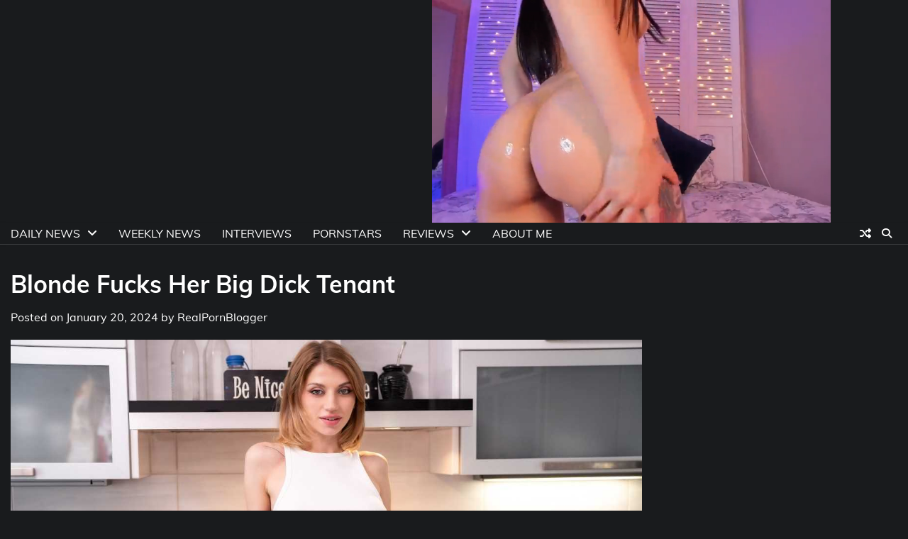

--- FILE ---
content_type: text/html; charset=UTF-8
request_url: https://realpornblogger.com/index.php/2024/01/20/blonde-fucks-her-big-dick-tenant/
body_size: 12962
content:
<!doctype html>
<html lang="en-US" prefix="og: https://ogp.me/ns#">
<head>
	<meta charset="UTF-8">
	<meta name="viewport" content="width=device-width, initial-scale=1">
	<link rel="profile" href="https://gmpg.org/xfn/11">
	
<!-- Search Engine Optimization by Rank Math - https://rankmath.com/ -->
<title>Blonde Fucks Her Big Dick Tenant - RealPornBlogger</title>
<meta name="description" content=". Sexy blonde Molly Devon introduces herself to Marco Bull as his landlady and reminds him that his rent is overdue. When Marco tells her he doesn’t have the"/>
<meta name="robots" content="follow, index, max-snippet:-1, max-video-preview:-1, max-image-preview:large"/>
<link rel="canonical" href="https://realpornblogger.com/index.php/2024/01/20/blonde-fucks-her-big-dick-tenant/" />
<meta property="og:locale" content="en_US" />
<meta property="og:type" content="article" />
<meta property="og:title" content="Blonde Fucks Her Big Dick Tenant - RealPornBlogger" />
<meta property="og:description" content=". Sexy blonde Molly Devon introduces herself to Marco Bull as his landlady and reminds him that his rent is overdue. When Marco tells her he doesn’t have the" />
<meta property="og:url" content="https://realpornblogger.com/index.php/2024/01/20/blonde-fucks-her-big-dick-tenant/" />
<meta property="og:site_name" content="RealPornBlogger" />
<meta property="article:tag" content="Molly Devon" />
<meta property="article:tag" content="SexyHub" />
<meta property="article:section" content="New videos" />
<meta property="og:image" content="https://realpornblogger.com/wp-content/uploads/2024/01/2024-01-20-19-10-49-0.jpg" />
<meta property="og:image:secure_url" content="https://realpornblogger.com/wp-content/uploads/2024/01/2024-01-20-19-10-49-0.jpg" />
<meta property="og:image:width" content="1280" />
<meta property="og:image:height" content="720" />
<meta property="og:image:alt" content="Blonde Fucks Her Big Dick Tenant" />
<meta property="og:image:type" content="image/jpeg" />
<meta property="article:published_time" content="2024-01-20T18:23:18+00:00" />
<meta name="twitter:card" content="summary_large_image" />
<meta name="twitter:title" content="Blonde Fucks Her Big Dick Tenant - RealPornBlogger" />
<meta name="twitter:description" content=". Sexy blonde Molly Devon introduces herself to Marco Bull as his landlady and reminds him that his rent is overdue. When Marco tells her he doesn’t have the" />
<meta name="twitter:creator" content="@RealPornBlogge1" />
<meta name="twitter:image" content="https://realpornblogger.com/wp-content/uploads/2024/01/2024-01-20-19-10-49-0.jpg" />
<meta name="twitter:label1" content="Written by" />
<meta name="twitter:data1" content="RealPornBlogger" />
<meta name="twitter:label2" content="Time to read" />
<meta name="twitter:data2" content="Less than a minute" />
<script type="application/ld+json" class="rank-math-schema">{"@context":"https://schema.org","@graph":[{"@type":["Organization","Person"],"@id":"https://realpornblogger.com/#person","name":"RealPornBlogger","url":"https://realpornblogger.com","logo":{"@type":"ImageObject","@id":"https://realpornblogger.com/#logo","url":"https://realpornblogger.com/wp-content/uploads/2023/02/cropped-cropped-01011-removebg-preview-2-1.png","contentUrl":"https://realpornblogger.com/wp-content/uploads/2023/02/cropped-cropped-01011-removebg-preview-2-1.png","caption":"RealPornBlogger","inLanguage":"en-US","width":"561","height":"229"},"image":{"@id":"https://realpornblogger.com/#logo"}},{"@type":"WebSite","@id":"https://realpornblogger.com/#website","url":"https://realpornblogger.com","name":"RealPornBlogger","publisher":{"@id":"https://realpornblogger.com/#person"},"inLanguage":"en-US"},{"@type":"ImageObject","@id":"https://realpornblogger.com/wp-content/uploads/2024/01/2024-01-20-19-10-49-0.jpg","url":"https://realpornblogger.com/wp-content/uploads/2024/01/2024-01-20-19-10-49-0.jpg","width":"1280","height":"720","caption":"Blonde Fucks Her Big Dick Tenant","inLanguage":"en-US"},{"@type":"BreadcrumbList","@id":"https://realpornblogger.com/index.php/2024/01/20/blonde-fucks-her-big-dick-tenant/#breadcrumb","itemListElement":[{"@type":"ListItem","position":"1","item":{"@id":"https://realpornblogger.com","name":"Home"}},{"@type":"ListItem","position":"2","item":{"@id":"https://realpornblogger.com/index.php/2024/01/20/blonde-fucks-her-big-dick-tenant/","name":"Blonde Fucks Her Big Dick Tenant"}}]},{"@type":"WebPage","@id":"https://realpornblogger.com/index.php/2024/01/20/blonde-fucks-her-big-dick-tenant/#webpage","url":"https://realpornblogger.com/index.php/2024/01/20/blonde-fucks-her-big-dick-tenant/","name":"Blonde Fucks Her Big Dick Tenant - RealPornBlogger","datePublished":"2024-01-20T18:23:18+00:00","dateModified":"2024-01-20T18:23:18+00:00","isPartOf":{"@id":"https://realpornblogger.com/#website"},"primaryImageOfPage":{"@id":"https://realpornblogger.com/wp-content/uploads/2024/01/2024-01-20-19-10-49-0.jpg"},"inLanguage":"en-US","breadcrumb":{"@id":"https://realpornblogger.com/index.php/2024/01/20/blonde-fucks-her-big-dick-tenant/#breadcrumb"}},{"@type":"Person","@id":"https://realpornblogger.com/author/mitaka/","name":"RealPornBlogger","url":"https://realpornblogger.com/author/mitaka/","image":{"@type":"ImageObject","@id":"https://secure.gravatar.com/avatar/f5af11923658bc6eac76df1fbd4aef1c3dcbd031d011e8202036946e3b17d4d5?s=96&amp;d=mm&amp;r=g","url":"https://secure.gravatar.com/avatar/f5af11923658bc6eac76df1fbd4aef1c3dcbd031d011e8202036946e3b17d4d5?s=96&amp;d=mm&amp;r=g","caption":"RealPornBlogger","inLanguage":"en-US"},"sameAs":["https://realpornblogger.com","https://twitter.com/https://twitter.com/RealPornBlogge1"]},{"@type":"NewsArticle","headline":"Blonde Fucks Her Big Dick Tenant - RealPornBlogger","datePublished":"2024-01-20T18:23:18+00:00","dateModified":"2024-01-20T18:23:18+00:00","author":{"@id":"https://realpornblogger.com/author/mitaka/","name":"RealPornBlogger"},"publisher":{"@id":"https://realpornblogger.com/#person"},"description":"Sexy blonde Molly Devon introduces herself to Marco Bull as his landlady and reminds him that his rent is overdue. When Marco tells her he doesn\u2019t have the money, Molly sneaks into his bedroom and gets undressed, thinking that the hot Euro can pay her another way! Marco dives tongue-first into the petite babe\u2019s tight pussy, and then Molly returns the favour by swallowing up her handsome tenant\u2019s long, thick cock in an enthusiastic blowjob.","name":"Blonde Fucks Her Big Dick Tenant - RealPornBlogger","@id":"https://realpornblogger.com/index.php/2024/01/20/blonde-fucks-her-big-dick-tenant/#richSnippet","isPartOf":{"@id":"https://realpornblogger.com/index.php/2024/01/20/blonde-fucks-her-big-dick-tenant/#webpage"},"image":{"@id":"https://realpornblogger.com/wp-content/uploads/2024/01/2024-01-20-19-10-49-0.jpg"},"inLanguage":"en-US","mainEntityOfPage":{"@id":"https://realpornblogger.com/index.php/2024/01/20/blonde-fucks-her-big-dick-tenant/#webpage"}}]}</script>
<!-- /Rank Math WordPress SEO plugin -->

<link rel="alternate" type="application/rss+xml" title="RealPornBlogger &raquo; Feed" href="https://realpornblogger.com/index.php/feed/" />
<link rel="alternate" type="application/rss+xml" title="RealPornBlogger &raquo; Comments Feed" href="https://realpornblogger.com/index.php/comments/feed/" />
<link rel="alternate" title="oEmbed (JSON)" type="application/json+oembed" href="https://realpornblogger.com/index.php/wp-json/oembed/1.0/embed?url=https%3A%2F%2Frealpornblogger.com%2Findex.php%2F2024%2F01%2F20%2Fblonde-fucks-her-big-dick-tenant%2F" />
<link rel="alternate" title="oEmbed (XML)" type="text/xml+oembed" href="https://realpornblogger.com/index.php/wp-json/oembed/1.0/embed?url=https%3A%2F%2Frealpornblogger.com%2Findex.php%2F2024%2F01%2F20%2Fblonde-fucks-her-big-dick-tenant%2F&#038;format=xml" />
<!-- realpornblogger.com is managing ads with Advanced Ads 2.0.16 – https://wpadvancedads.com/ --><script id="realp-ready">
			window.advanced_ads_ready=function(e,a){a=a||"complete";var d=function(e){return"interactive"===a?"loading"!==e:"complete"===e};d(document.readyState)?e():document.addEventListener("readystatechange",(function(a){d(a.target.readyState)&&e()}),{once:"interactive"===a})},window.advanced_ads_ready_queue=window.advanced_ads_ready_queue||[];		</script>
		<style id='wp-img-auto-sizes-contain-inline-css'>
img:is([sizes=auto i],[sizes^="auto," i]){contain-intrinsic-size:3000px 1500px}
/*# sourceURL=wp-img-auto-sizes-contain-inline-css */
</style>

<style id='wp-emoji-styles-inline-css'>

	img.wp-smiley, img.emoji {
		display: inline !important;
		border: none !important;
		box-shadow: none !important;
		height: 1em !important;
		width: 1em !important;
		margin: 0 0.07em !important;
		vertical-align: -0.1em !important;
		background: none !important;
		padding: 0 !important;
	}
/*# sourceURL=wp-emoji-styles-inline-css */
</style>
<link rel='stylesheet' id='wp-block-library-css' href='https://realpornblogger.com/wp-includes/css/dist/block-library/style.min.css?ver=6.9' media='all' />
<style id='wp-block-button-inline-css'>
.wp-block-button__link{align-content:center;box-sizing:border-box;cursor:pointer;display:inline-block;height:100%;text-align:center;word-break:break-word}.wp-block-button__link.aligncenter{text-align:center}.wp-block-button__link.alignright{text-align:right}:where(.wp-block-button__link){border-radius:9999px;box-shadow:none;padding:calc(.667em + 2px) calc(1.333em + 2px);text-decoration:none}.wp-block-button[style*=text-decoration] .wp-block-button__link{text-decoration:inherit}.wp-block-buttons>.wp-block-button.has-custom-width{max-width:none}.wp-block-buttons>.wp-block-button.has-custom-width .wp-block-button__link{width:100%}.wp-block-buttons>.wp-block-button.has-custom-font-size .wp-block-button__link{font-size:inherit}.wp-block-buttons>.wp-block-button.wp-block-button__width-25{width:calc(25% - var(--wp--style--block-gap, .5em)*.75)}.wp-block-buttons>.wp-block-button.wp-block-button__width-50{width:calc(50% - var(--wp--style--block-gap, .5em)*.5)}.wp-block-buttons>.wp-block-button.wp-block-button__width-75{width:calc(75% - var(--wp--style--block-gap, .5em)*.25)}.wp-block-buttons>.wp-block-button.wp-block-button__width-100{flex-basis:100%;width:100%}.wp-block-buttons.is-vertical>.wp-block-button.wp-block-button__width-25{width:25%}.wp-block-buttons.is-vertical>.wp-block-button.wp-block-button__width-50{width:50%}.wp-block-buttons.is-vertical>.wp-block-button.wp-block-button__width-75{width:75%}.wp-block-button.is-style-squared,.wp-block-button__link.wp-block-button.is-style-squared{border-radius:0}.wp-block-button.no-border-radius,.wp-block-button__link.no-border-radius{border-radius:0!important}:root :where(.wp-block-button .wp-block-button__link.is-style-outline),:root :where(.wp-block-button.is-style-outline>.wp-block-button__link){border:2px solid;padding:.667em 1.333em}:root :where(.wp-block-button .wp-block-button__link.is-style-outline:not(.has-text-color)),:root :where(.wp-block-button.is-style-outline>.wp-block-button__link:not(.has-text-color)){color:currentColor}:root :where(.wp-block-button .wp-block-button__link.is-style-outline:not(.has-background)),:root :where(.wp-block-button.is-style-outline>.wp-block-button__link:not(.has-background)){background-color:initial;background-image:none}
/*# sourceURL=https://realpornblogger.com/wp-includes/blocks/button/style.min.css */
</style>
<style id='wp-block-heading-inline-css'>
h1:where(.wp-block-heading).has-background,h2:where(.wp-block-heading).has-background,h3:where(.wp-block-heading).has-background,h4:where(.wp-block-heading).has-background,h5:where(.wp-block-heading).has-background,h6:where(.wp-block-heading).has-background{padding:1.25em 2.375em}h1.has-text-align-left[style*=writing-mode]:where([style*=vertical-lr]),h1.has-text-align-right[style*=writing-mode]:where([style*=vertical-rl]),h2.has-text-align-left[style*=writing-mode]:where([style*=vertical-lr]),h2.has-text-align-right[style*=writing-mode]:where([style*=vertical-rl]),h3.has-text-align-left[style*=writing-mode]:where([style*=vertical-lr]),h3.has-text-align-right[style*=writing-mode]:where([style*=vertical-rl]),h4.has-text-align-left[style*=writing-mode]:where([style*=vertical-lr]),h4.has-text-align-right[style*=writing-mode]:where([style*=vertical-rl]),h5.has-text-align-left[style*=writing-mode]:where([style*=vertical-lr]),h5.has-text-align-right[style*=writing-mode]:where([style*=vertical-rl]),h6.has-text-align-left[style*=writing-mode]:where([style*=vertical-lr]),h6.has-text-align-right[style*=writing-mode]:where([style*=vertical-rl]){rotate:180deg}
/*# sourceURL=https://realpornblogger.com/wp-includes/blocks/heading/style.min.css */
</style>
<style id='wp-block-buttons-inline-css'>
.wp-block-buttons{box-sizing:border-box}.wp-block-buttons.is-vertical{flex-direction:column}.wp-block-buttons.is-vertical>.wp-block-button:last-child{margin-bottom:0}.wp-block-buttons>.wp-block-button{display:inline-block;margin:0}.wp-block-buttons.is-content-justification-left{justify-content:flex-start}.wp-block-buttons.is-content-justification-left.is-vertical{align-items:flex-start}.wp-block-buttons.is-content-justification-center{justify-content:center}.wp-block-buttons.is-content-justification-center.is-vertical{align-items:center}.wp-block-buttons.is-content-justification-right{justify-content:flex-end}.wp-block-buttons.is-content-justification-right.is-vertical{align-items:flex-end}.wp-block-buttons.is-content-justification-space-between{justify-content:space-between}.wp-block-buttons.aligncenter{text-align:center}.wp-block-buttons:not(.is-content-justification-space-between,.is-content-justification-right,.is-content-justification-left,.is-content-justification-center) .wp-block-button.aligncenter{margin-left:auto;margin-right:auto;width:100%}.wp-block-buttons[style*=text-decoration] .wp-block-button,.wp-block-buttons[style*=text-decoration] .wp-block-button__link{text-decoration:inherit}.wp-block-buttons.has-custom-font-size .wp-block-button__link{font-size:inherit}.wp-block-buttons .wp-block-button__link{width:100%}.wp-block-button.aligncenter{text-align:center}
/*# sourceURL=https://realpornblogger.com/wp-includes/blocks/buttons/style.min.css */
</style>
<style id='wp-block-paragraph-inline-css'>
.is-small-text{font-size:.875em}.is-regular-text{font-size:1em}.is-large-text{font-size:2.25em}.is-larger-text{font-size:3em}.has-drop-cap:not(:focus):first-letter{float:left;font-size:8.4em;font-style:normal;font-weight:100;line-height:.68;margin:.05em .1em 0 0;text-transform:uppercase}body.rtl .has-drop-cap:not(:focus):first-letter{float:none;margin-left:.1em}p.has-drop-cap.has-background{overflow:hidden}:root :where(p.has-background){padding:1.25em 2.375em}:where(p.has-text-color:not(.has-link-color)) a{color:inherit}p.has-text-align-left[style*="writing-mode:vertical-lr"],p.has-text-align-right[style*="writing-mode:vertical-rl"]{rotate:180deg}
/*# sourceURL=https://realpornblogger.com/wp-includes/blocks/paragraph/style.min.css */
</style>
<style id='global-styles-inline-css'>
:root{--wp--preset--aspect-ratio--square: 1;--wp--preset--aspect-ratio--4-3: 4/3;--wp--preset--aspect-ratio--3-4: 3/4;--wp--preset--aspect-ratio--3-2: 3/2;--wp--preset--aspect-ratio--2-3: 2/3;--wp--preset--aspect-ratio--16-9: 16/9;--wp--preset--aspect-ratio--9-16: 9/16;--wp--preset--color--black: #000000;--wp--preset--color--cyan-bluish-gray: #abb8c3;--wp--preset--color--white: #ffffff;--wp--preset--color--pale-pink: #f78da7;--wp--preset--color--vivid-red: #cf2e2e;--wp--preset--color--luminous-vivid-orange: #ff6900;--wp--preset--color--luminous-vivid-amber: #fcb900;--wp--preset--color--light-green-cyan: #7bdcb5;--wp--preset--color--vivid-green-cyan: #00d084;--wp--preset--color--pale-cyan-blue: #8ed1fc;--wp--preset--color--vivid-cyan-blue: #0693e3;--wp--preset--color--vivid-purple: #9b51e0;--wp--preset--gradient--vivid-cyan-blue-to-vivid-purple: linear-gradient(135deg,rgb(6,147,227) 0%,rgb(155,81,224) 100%);--wp--preset--gradient--light-green-cyan-to-vivid-green-cyan: linear-gradient(135deg,rgb(122,220,180) 0%,rgb(0,208,130) 100%);--wp--preset--gradient--luminous-vivid-amber-to-luminous-vivid-orange: linear-gradient(135deg,rgb(252,185,0) 0%,rgb(255,105,0) 100%);--wp--preset--gradient--luminous-vivid-orange-to-vivid-red: linear-gradient(135deg,rgb(255,105,0) 0%,rgb(207,46,46) 100%);--wp--preset--gradient--very-light-gray-to-cyan-bluish-gray: linear-gradient(135deg,rgb(238,238,238) 0%,rgb(169,184,195) 100%);--wp--preset--gradient--cool-to-warm-spectrum: linear-gradient(135deg,rgb(74,234,220) 0%,rgb(151,120,209) 20%,rgb(207,42,186) 40%,rgb(238,44,130) 60%,rgb(251,105,98) 80%,rgb(254,248,76) 100%);--wp--preset--gradient--blush-light-purple: linear-gradient(135deg,rgb(255,206,236) 0%,rgb(152,150,240) 100%);--wp--preset--gradient--blush-bordeaux: linear-gradient(135deg,rgb(254,205,165) 0%,rgb(254,45,45) 50%,rgb(107,0,62) 100%);--wp--preset--gradient--luminous-dusk: linear-gradient(135deg,rgb(255,203,112) 0%,rgb(199,81,192) 50%,rgb(65,88,208) 100%);--wp--preset--gradient--pale-ocean: linear-gradient(135deg,rgb(255,245,203) 0%,rgb(182,227,212) 50%,rgb(51,167,181) 100%);--wp--preset--gradient--electric-grass: linear-gradient(135deg,rgb(202,248,128) 0%,rgb(113,206,126) 100%);--wp--preset--gradient--midnight: linear-gradient(135deg,rgb(2,3,129) 0%,rgb(40,116,252) 100%);--wp--preset--font-size--small: 12px;--wp--preset--font-size--medium: 20px;--wp--preset--font-size--large: 36px;--wp--preset--font-size--x-large: 42px;--wp--preset--font-size--regular: 16px;--wp--preset--font-size--larger: 36px;--wp--preset--font-size--huge: 48px;--wp--preset--spacing--20: 0.44rem;--wp--preset--spacing--30: 0.67rem;--wp--preset--spacing--40: 1rem;--wp--preset--spacing--50: 1.5rem;--wp--preset--spacing--60: 2.25rem;--wp--preset--spacing--70: 3.38rem;--wp--preset--spacing--80: 5.06rem;--wp--preset--shadow--natural: 6px 6px 9px rgba(0, 0, 0, 0.2);--wp--preset--shadow--deep: 12px 12px 50px rgba(0, 0, 0, 0.4);--wp--preset--shadow--sharp: 6px 6px 0px rgba(0, 0, 0, 0.2);--wp--preset--shadow--outlined: 6px 6px 0px -3px rgb(255, 255, 255), 6px 6px rgb(0, 0, 0);--wp--preset--shadow--crisp: 6px 6px 0px rgb(0, 0, 0);}:where(.is-layout-flex){gap: 0.5em;}:where(.is-layout-grid){gap: 0.5em;}body .is-layout-flex{display: flex;}.is-layout-flex{flex-wrap: wrap;align-items: center;}.is-layout-flex > :is(*, div){margin: 0;}body .is-layout-grid{display: grid;}.is-layout-grid > :is(*, div){margin: 0;}:where(.wp-block-columns.is-layout-flex){gap: 2em;}:where(.wp-block-columns.is-layout-grid){gap: 2em;}:where(.wp-block-post-template.is-layout-flex){gap: 1.25em;}:where(.wp-block-post-template.is-layout-grid){gap: 1.25em;}.has-black-color{color: var(--wp--preset--color--black) !important;}.has-cyan-bluish-gray-color{color: var(--wp--preset--color--cyan-bluish-gray) !important;}.has-white-color{color: var(--wp--preset--color--white) !important;}.has-pale-pink-color{color: var(--wp--preset--color--pale-pink) !important;}.has-vivid-red-color{color: var(--wp--preset--color--vivid-red) !important;}.has-luminous-vivid-orange-color{color: var(--wp--preset--color--luminous-vivid-orange) !important;}.has-luminous-vivid-amber-color{color: var(--wp--preset--color--luminous-vivid-amber) !important;}.has-light-green-cyan-color{color: var(--wp--preset--color--light-green-cyan) !important;}.has-vivid-green-cyan-color{color: var(--wp--preset--color--vivid-green-cyan) !important;}.has-pale-cyan-blue-color{color: var(--wp--preset--color--pale-cyan-blue) !important;}.has-vivid-cyan-blue-color{color: var(--wp--preset--color--vivid-cyan-blue) !important;}.has-vivid-purple-color{color: var(--wp--preset--color--vivid-purple) !important;}.has-black-background-color{background-color: var(--wp--preset--color--black) !important;}.has-cyan-bluish-gray-background-color{background-color: var(--wp--preset--color--cyan-bluish-gray) !important;}.has-white-background-color{background-color: var(--wp--preset--color--white) !important;}.has-pale-pink-background-color{background-color: var(--wp--preset--color--pale-pink) !important;}.has-vivid-red-background-color{background-color: var(--wp--preset--color--vivid-red) !important;}.has-luminous-vivid-orange-background-color{background-color: var(--wp--preset--color--luminous-vivid-orange) !important;}.has-luminous-vivid-amber-background-color{background-color: var(--wp--preset--color--luminous-vivid-amber) !important;}.has-light-green-cyan-background-color{background-color: var(--wp--preset--color--light-green-cyan) !important;}.has-vivid-green-cyan-background-color{background-color: var(--wp--preset--color--vivid-green-cyan) !important;}.has-pale-cyan-blue-background-color{background-color: var(--wp--preset--color--pale-cyan-blue) !important;}.has-vivid-cyan-blue-background-color{background-color: var(--wp--preset--color--vivid-cyan-blue) !important;}.has-vivid-purple-background-color{background-color: var(--wp--preset--color--vivid-purple) !important;}.has-black-border-color{border-color: var(--wp--preset--color--black) !important;}.has-cyan-bluish-gray-border-color{border-color: var(--wp--preset--color--cyan-bluish-gray) !important;}.has-white-border-color{border-color: var(--wp--preset--color--white) !important;}.has-pale-pink-border-color{border-color: var(--wp--preset--color--pale-pink) !important;}.has-vivid-red-border-color{border-color: var(--wp--preset--color--vivid-red) !important;}.has-luminous-vivid-orange-border-color{border-color: var(--wp--preset--color--luminous-vivid-orange) !important;}.has-luminous-vivid-amber-border-color{border-color: var(--wp--preset--color--luminous-vivid-amber) !important;}.has-light-green-cyan-border-color{border-color: var(--wp--preset--color--light-green-cyan) !important;}.has-vivid-green-cyan-border-color{border-color: var(--wp--preset--color--vivid-green-cyan) !important;}.has-pale-cyan-blue-border-color{border-color: var(--wp--preset--color--pale-cyan-blue) !important;}.has-vivid-cyan-blue-border-color{border-color: var(--wp--preset--color--vivid-cyan-blue) !important;}.has-vivid-purple-border-color{border-color: var(--wp--preset--color--vivid-purple) !important;}.has-vivid-cyan-blue-to-vivid-purple-gradient-background{background: var(--wp--preset--gradient--vivid-cyan-blue-to-vivid-purple) !important;}.has-light-green-cyan-to-vivid-green-cyan-gradient-background{background: var(--wp--preset--gradient--light-green-cyan-to-vivid-green-cyan) !important;}.has-luminous-vivid-amber-to-luminous-vivid-orange-gradient-background{background: var(--wp--preset--gradient--luminous-vivid-amber-to-luminous-vivid-orange) !important;}.has-luminous-vivid-orange-to-vivid-red-gradient-background{background: var(--wp--preset--gradient--luminous-vivid-orange-to-vivid-red) !important;}.has-very-light-gray-to-cyan-bluish-gray-gradient-background{background: var(--wp--preset--gradient--very-light-gray-to-cyan-bluish-gray) !important;}.has-cool-to-warm-spectrum-gradient-background{background: var(--wp--preset--gradient--cool-to-warm-spectrum) !important;}.has-blush-light-purple-gradient-background{background: var(--wp--preset--gradient--blush-light-purple) !important;}.has-blush-bordeaux-gradient-background{background: var(--wp--preset--gradient--blush-bordeaux) !important;}.has-luminous-dusk-gradient-background{background: var(--wp--preset--gradient--luminous-dusk) !important;}.has-pale-ocean-gradient-background{background: var(--wp--preset--gradient--pale-ocean) !important;}.has-electric-grass-gradient-background{background: var(--wp--preset--gradient--electric-grass) !important;}.has-midnight-gradient-background{background: var(--wp--preset--gradient--midnight) !important;}.has-small-font-size{font-size: var(--wp--preset--font-size--small) !important;}.has-medium-font-size{font-size: var(--wp--preset--font-size--medium) !important;}.has-large-font-size{font-size: var(--wp--preset--font-size--large) !important;}.has-x-large-font-size{font-size: var(--wp--preset--font-size--x-large) !important;}
/*# sourceURL=global-styles-inline-css */
</style>
<style id='core-block-supports-inline-css'>
.wp-container-core-buttons-is-layout-16018d1d{justify-content:center;}
/*# sourceURL=core-block-supports-inline-css */
</style>

<style id='classic-theme-styles-inline-css'>
/*! This file is auto-generated */
.wp-block-button__link{color:#fff;background-color:#32373c;border-radius:9999px;box-shadow:none;text-decoration:none;padding:calc(.667em + 2px) calc(1.333em + 2px);font-size:1.125em}.wp-block-file__button{background:#32373c;color:#fff;text-decoration:none}
/*# sourceURL=/wp-includes/css/classic-themes.min.css */
</style>
<style id='wpxpo-global-style-inline-css'>
:root { --preset-color1: #00ADB5 --preset-color2: #F08A5D --preset-color3: #B83B5E --preset-color4: #B83B5E --preset-color5: #71C9CE --preset-color6: #F38181 --preset-color7: #FF2E63 --preset-color8: #EEEEEE --preset-color9: #F9ED69 }
/*# sourceURL=wpxpo-global-style-inline-css */
</style>
<style id='ultp-preset-colors-style-inline-css'>
:root { --postx_preset_Base_1_color: #f4f4ff; --postx_preset_Base_2_color: #dddff8; --postx_preset_Base_3_color: #B4B4D6; --postx_preset_Primary_color: #3323f0; --postx_preset_Secondary_color: #4a5fff; --postx_preset_Tertiary_color: #FFFFFF; --postx_preset_Contrast_3_color: #545472; --postx_preset_Contrast_2_color: #262657; --postx_preset_Contrast_1_color: #10102e; --postx_preset_Over_Primary_color: #ffffff;  }
/*# sourceURL=ultp-preset-colors-style-inline-css */
</style>
<style id='ultp-preset-gradient-style-inline-css'>
:root { --postx_preset_Primary_to_Secondary_to_Right_gradient: linear-gradient(90deg, var(--postx_preset_Primary_color) 0%, var(--postx_preset_Secondary_color) 100%); --postx_preset_Primary_to_Secondary_to_Bottom_gradient: linear-gradient(180deg, var(--postx_preset_Primary_color) 0%, var(--postx_preset_Secondary_color) 100%); --postx_preset_Secondary_to_Primary_to_Right_gradient: linear-gradient(90deg, var(--postx_preset_Secondary_color) 0%, var(--postx_preset_Primary_color) 100%); --postx_preset_Secondary_to_Primary_to_Bottom_gradient: linear-gradient(180deg, var(--postx_preset_Secondary_color) 0%, var(--postx_preset_Primary_color) 100%); --postx_preset_Cold_Evening_gradient: linear-gradient(0deg, rgb(12, 52, 131) 0%, rgb(162, 182, 223) 100%, rgb(107, 140, 206) 100%, rgb(162, 182, 223) 100%); --postx_preset_Purple_Division_gradient: linear-gradient(0deg, rgb(112, 40, 228) 0%, rgb(229, 178, 202) 100%); --postx_preset_Over_Sun_gradient: linear-gradient(60deg, rgb(171, 236, 214) 0%, rgb(251, 237, 150) 100%); --postx_preset_Morning_Salad_gradient: linear-gradient(-255deg, rgb(183, 248, 219) 0%, rgb(80, 167, 194) 100%); --postx_preset_Fabled_Sunset_gradient: linear-gradient(-270deg, rgb(35, 21, 87) 0%, rgb(68, 16, 122) 29%, rgb(255, 19, 97) 67%, rgb(255, 248, 0) 100%);  }
/*# sourceURL=ultp-preset-gradient-style-inline-css */
</style>
<style id='ultp-preset-typo-style-inline-css'>
@import url('https://fonts.googleapis.com/css?family=Roboto:100,100i,300,300i,400,400i,500,500i,700,700i,900,900i'); :root { --postx_preset_Heading_typo_font_family: Roboto; --postx_preset_Heading_typo_font_family_type: sans-serif; --postx_preset_Heading_typo_font_weight: 600; --postx_preset_Heading_typo_text_transform: capitalize; --postx_preset_Body_and_Others_typo_font_family: Roboto; --postx_preset_Body_and_Others_typo_font_family_type: sans-serif; --postx_preset_Body_and_Others_typo_font_weight: 400; --postx_preset_Body_and_Others_typo_text_transform: lowercase; --postx_preset_body_typo_font_size_lg: 16px; --postx_preset_paragraph_1_typo_font_size_lg: 12px; --postx_preset_paragraph_2_typo_font_size_lg: 12px; --postx_preset_paragraph_3_typo_font_size_lg: 12px; --postx_preset_heading_h1_typo_font_size_lg: 42px; --postx_preset_heading_h2_typo_font_size_lg: 36px; --postx_preset_heading_h3_typo_font_size_lg: 30px; --postx_preset_heading_h4_typo_font_size_lg: 24px; --postx_preset_heading_h5_typo_font_size_lg: 20px; --postx_preset_heading_h6_typo_font_size_lg: 16px; }
/*# sourceURL=ultp-preset-typo-style-inline-css */
</style>
<link rel='stylesheet' id='adore-news-fonts-css' href='https://realpornblogger.com/wp-content/fonts/36e7be39aaac81b333e255aa5e783e25.css' media='all' />
<link rel='stylesheet' id='adore-news-slick-style-css' href='https://realpornblogger.com/wp-content/themes/adore-news/assets/css/slick.min.css?ver=1.8.0' media='all' />
<link rel='stylesheet' id='adore-news-fontawesome-style-css' href='https://realpornblogger.com/wp-content/themes/adore-news/assets/css/fontawesome.min.css?ver=1.8.0' media='all' />
<link rel='stylesheet' id='adore-news-blocks-style-css' href='https://realpornblogger.com/wp-content/themes/adore-news/assets/css/blocks.min.css?ver=6.9' media='all' />
<link rel='stylesheet' id='adore-news-style-css' href='https://realpornblogger.com/wp-content/themes/adore-news/style.css?ver=1.0.8' media='all' />
<link rel='stylesheet' id='latest-news-style-css' href='https://realpornblogger.com/wp-content/themes/latest-news/style.css?ver=1.0.2' media='all' />
<script src="https://realpornblogger.com/wp-includes/js/jquery/jquery.min.js?ver=3.7.1" id="jquery-core-js"></script>
<script src="https://realpornblogger.com/wp-includes/js/jquery/jquery-migrate.min.js?ver=3.4.1" id="jquery-migrate-js"></script>
<link rel="https://api.w.org/" href="https://realpornblogger.com/index.php/wp-json/" /><link rel="alternate" title="JSON" type="application/json" href="https://realpornblogger.com/index.php/wp-json/wp/v2/posts/42562" /><link rel="EditURI" type="application/rsd+xml" title="RSD" href="https://realpornblogger.com/xmlrpc.php?rsd" />
<meta name="generator" content="WordPress 6.9" />
<link rel='shortlink' href='https://realpornblogger.com/?p=42562' />

<style type="text/css" id="breadcrumb-trail-css">.trail-items li:not(:last-child):after {content: "/";}</style>
	<style type="text/css">

		/* Site title and tagline color css */
		.site-title a{
			color: #000000;
		}
		.site-description {
			color: #404040;
		}
		/* End Site title and tagline color css */

	</style>

	<script id="google_gtagjs" src="https://www.googletagmanager.com/gtag/js?id=G-VTHPK89YZH" async></script>
<script id="google_gtagjs-inline">
window.dataLayer = window.dataLayer || [];function gtag(){dataLayer.push(arguments);}gtag('js', new Date());gtag('config', 'G-VTHPK89YZH', {} );
</script>
<link rel="icon" href="https://realpornblogger.com/wp-content/uploads/2023/02/cropped-01011-removebg-preview-removebg-preview-1-32x32.png" sizes="32x32" />
<link rel="icon" href="https://realpornblogger.com/wp-content/uploads/2023/02/cropped-01011-removebg-preview-removebg-preview-1-192x192.png" sizes="192x192" />
<link rel="apple-touch-icon" href="https://realpornblogger.com/wp-content/uploads/2023/02/cropped-01011-removebg-preview-removebg-preview-1-180x180.png" />
<meta name="msapplication-TileImage" content="https://realpornblogger.com/wp-content/uploads/2023/02/cropped-01011-removebg-preview-removebg-preview-1-270x270.png" />
</head>

<body class="wp-singular post-template-default single single-post postid-42562 single-format-standard wp-embed-responsive wp-theme-adore-news wp-child-theme-latest-news postx-page dark-mode section-header-2 right-sidebar aa-prefix-realp- aa-disabled-bots">
		<div id="page" class="site">
		<a class="skip-link screen-reader-text" href="#primary-content">Skip to content</a>
		<div id="loader">
			<div class="loader-container">
				<div id="preloader">
					<img src="https://realpornblogger.com/wp-content/themes/adore-news/assets/style-5.gif">
				</div>
			</div>
		</div>
		<header id="masthead" class="site-header">
			<div class="middle-header">
				<div class="theme-wrapper">
					<div class="middle-header-wrap">

						<div class="site-branding">
												</div><!-- .site-branding -->

    <style>
        .responsive-media {
            width: 100%;
            max-width: 100%;
            overflow: hidden;
            background: #2196f3;
            display: flex;
            justify-content: center;
            align-items: center;
        }
        .responsive-media img,
        .responsive-media video {
            width: 100%;
            height: auto;
            display: block;
            margin: 0 auto;
        }
        @media (min-width: 768px) {
            .responsive-media {
                max-width: 75%; /* Adjust this value as needed */
                margin: 0 auto;
            }
        }
    </style>

    <div class="adore-adver">
        <a href="https://wmcrrd.com/wmpu/?target=wmrttr&#038;site=jasmin&#038;psid=DimitarAFM&#038;psprogram=pplr&#038;campaign_id=130620&#038;category=girl&#038;ms_notrack=1&#038;subAffId=%7BSUBAFFID%7D">
            <div class="responsive-media">
                                    <video autoplay loop muted playsinline>
                        <source src="https://realpornblogger.com/wp-content/uploads/2024/07/oil-show11.mp4" type="video/mp4">
                        Your browser does not support the video tag.                    </video>
                            </div>  
        </a>
    </div>
				</div>
			</div>
		</div>
		<div class="header-outer-wrapper">
			<div class="adore-header">
				<div class="theme-wrapper">
					<div class="header-wrapper">

						<div class="header-nav-search">
							<div class="header-navigation">
								<nav id="site-navigation" class="main-navigation">
									<button class="menu-toggle" aria-controls="primary-menu" aria-expanded="false">
										<span></span>
										<span></span>
										<span></span>
									</button>
									<div class="menu-menu-container"><ul id="primary-menu" class="menu"><li id="menu-item-846" class="menu-item menu-item-type-post_type menu-item-object-page menu-item-has-children menu-item-846"><a href="https://realpornblogger.com/index.php/daily-news/">Daily News</a>
<ul class="sub-menu">
	<li id="menu-item-970" class="menu-item menu-item-type-post_type menu-item-object-page menu-item-970"><a href="https://realpornblogger.com/index.php/daily-news/new-porn-videos/">New porn videos</a></li>
	<li id="menu-item-849" class="menu-item menu-item-type-post_type menu-item-object-page menu-item-849"><a href="https://realpornblogger.com/index.php/daily-news/upcoming-videos/">Upcoming videos</a></li>
</ul>
</li>
<li id="menu-item-847" class="menu-item menu-item-type-post_type menu-item-object-page menu-item-847"><a href="https://realpornblogger.com/index.php/weekly-news/">Weekly news</a></li>
<li id="menu-item-109087" class="menu-item menu-item-type-post_type menu-item-object-page menu-item-109087"><a href="https://realpornblogger.com/index.php/interviews/">Interviews</a></li>
<li id="menu-item-848" class="menu-item menu-item-type-post_type menu-item-object-page menu-item-848"><a href="https://realpornblogger.com/index.php/pornstars/">Pornstars</a></li>
<li id="menu-item-2362" class="menu-item menu-item-type-post_type menu-item-object-page menu-item-has-children menu-item-2362"><a href="https://realpornblogger.com/index.php/reviews/">Reviews</a>
<ul class="sub-menu">
	<li id="menu-item-2363" class="menu-item menu-item-type-post_type menu-item-object-page menu-item-2363"><a href="https://realpornblogger.com/index.php/porn-site-reviews/">Sites</a></li>
</ul>
</li>
<li id="menu-item-861" class="menu-item menu-item-type-post_type menu-item-object-page menu-item-861"><a href="https://realpornblogger.com/?page_id=851">About me</a></li>
</ul></div>								</nav><!-- #site-navigation -->
							</div>

							<div class="header-end">
								<div class="display-random-post">
																				<a href="https://realpornblogger.com/index.php/2024/10/23/fallen-angel/" title="View Random Post">
												<i class="fas fa-random"></i>
											</a>
																			</div>
								<div class="navigation-search">
									<div class="navigation-search-wrap">
										<a href="#" title="Search" class="navigation-search-icon">
											<i class="fa fa-search"></i>
										</a>
										<div class="navigation-search-form">
											<form role="search" method="get" class="search-form" action="https://realpornblogger.com/">
				<label>
					<span class="screen-reader-text">Search for:</span>
					<input type="search" class="search-field" placeholder="Search &hellip;" value="" name="s" />
				</label>
				<input type="submit" class="search-submit" value="Search" />
			</form>										</div>
									</div>
								</div>
							</div>
						</div>
					</div>
				</div>
			</div>
		</div>
	</header><!-- #masthead -->

	<div id="primary-content" class="primary-content">

		
			<div id="content" class="site-content theme-wrapper">
				<div class="theme-wrap">

				
<main id="primary" class="site-main">

	
<article id="post-42562" class="post-42562 post type-post status-publish format-standard has-post-thumbnail hentry category-new-videos tag-molly-devon tag-sexyhub">
			<header class="entry-header">
			<h1 class="entry-title">Blonde Fucks Her Big Dick Tenant</h1>		</header><!-- .entry-header -->
					<div class="entry-meta">
				<span class="posted-on">Posted on <a href="https://realpornblogger.com/index.php/2024/01/20/blonde-fucks-her-big-dick-tenant/" rel="bookmark"><time class="entry-date published updated" datetime="2024-01-20T18:23:18+00:00">January 20, 2024</time></a></span><span class="byline"> by <span class="author vcard"><a class="url fn n" href="https://realpornblogger.com/author/mitaka/">RealPornBlogger</a></span></span>			</div><!-- .entry-meta -->
				
	
		<div class="post-thumbnail">
			<img width="1280" height="720" src="https://realpornblogger.com/wp-content/uploads/2024/01/2024-01-20-19-10-49-0.jpg" class="attachment-post-thumbnail size-post-thumbnail wp-post-image" alt="Blonde Fucks Her Big Dick Tenant" decoding="async" fetchpriority="high" srcset="https://realpornblogger.com/wp-content/uploads/2024/01/2024-01-20-19-10-49-0.jpg 1280w, https://realpornblogger.com/wp-content/uploads/2024/01/2024-01-20-19-10-49-0-300x169.jpg 300w, https://realpornblogger.com/wp-content/uploads/2024/01/2024-01-20-19-10-49-0-1024x576.jpg 1024w, https://realpornblogger.com/wp-content/uploads/2024/01/2024-01-20-19-10-49-0-768x432.jpg 768w" sizes="(max-width: 1280px) 100vw, 1280px" />		</div><!-- .post-thumbnail -->

		
	<div class="entry-content">
		<h2 class='wp-block-heading'>Blonde Fucks Her Big Dick Tenant</h2>

<p>Sexy blonde Molly Devon introduces herself to Marco Bull as his landlady and reminds him that his rent is overdue. When Marco tells her he doesn’t have the money, Molly sneaks into his bedroom and gets undressed, thinking that the hot Euro can pay her another way! Marco dives tongue-first into the petite babe’s tight pussy, and then Molly returns the favour by swallowing up her handsome tenant’s long, thick cock in an enthusiastic blowjob.</p>


<p> Ready to fuck, the all-natural nymph bounces on Marco’s throbbing erection cowgirl-style while he plays with her small tits, and then the muscular Spaniard flips her over and bangs her in missionary position! After riding Marco’s big dick again in reverse, the pair enjoy a passionate side fuck until the dark-haired stud pulls out just in time to cum all over Molly’s satisfied pussy.</p>


            
            <script src="https://cdn.fluidplayer.com/v3/current/fluidplayer.min.js"></script>
            <video id="video-id"><source src="https://prog-public-ht.project1content.com/6cb/47b/f1e/86c/423/ea8/cd0/a0e/bac/83d/a5/mediabook/mediabook_720p.mp4" type="video/mp4" /></video>
            <script>
                var myFP = fluidPlayer(
                    'video-id', {
                    "layoutControls": {
                        "controlBar": {
                            "autoHideTimeout": 3,
                            "animated": true,
                            "autoHide": true
                        },
                        "htmlOnPauseBlock": {
                            "html": null,
                            "height": null,
                            "width": null
                        },
                        "autoPlay": false,
                        "mute": false,
                        "allowTheatre": true,
                        "playPauseAnimation": false,
                        "playbackRateEnabled": false,
                        "allowDownload": false,
                        "playButtonShowing": true,
                        "fillToContainer": true,
                        "posterImage": ""
                    },
                    "vastOptions": {
                        "adList": [
                            {
                                "roll": "preRoll",
                                "vastTag": "https://go.bbrdbr.com/api/models/vast?campaignId=afm&sourceId=rpb&action=signUpModalDirectLinkInteractive&userId=985197bd1f225ab80de07604735c3c170b654764be81d82b2e36b00b1204dd94",
                                "adText": ""
                            },
                            {
                                "roll": "midRoll",
                                "vastTag": "https://go.bbrdbr.com/api/models/vast?campaignId=afm&sourceId=rpb&action=signUpModalDirectLinkInteractive&userId=985197bd1f225ab80de07604735c3c170b654764be81d82b2e36b00b1204dd94",
                                "adText": ""
                            },
                            {
                                "roll": "postRoll",
                                "vastTag": "https://go.bbrdbr.com/api/models/vast?campaignId=afm&sourceId=rpb&action=signUpModalDirectLinkInteractive&userId=985197bd1f225ab80de07604735c3c170b654764be81d82b2e36b00b1204dd94",
                                "adText": ""
                            }
                        ],
                        "adCTAText": false,
                        "adCTATextPosition": ""
                    }
                });
            </script>
            
        
        <div class="wp-block-buttons is-content-justification-center is-layout-flex wp-container-core-buttons-is-layout-16018d1d wp-block-buttons-is-layout-flex">
        
        <div class="wp-block-button"><a class="wp-block-button__link wp-element-button" href="https://realpornblogger.com">Home</a></div>
        
        
        <div class="wp-block-button"><a class="wp-block-button__link wp-element-button" href="https://landing.sexyhub.com/?ats=eyJhIjo3Njc1MjgsImMiOjYwOTU2MTA2LCJuIjozMSwicyI6MjczLCJlIjo5MTkwLCJwIjoxMX0=&#038;atc=Default_DimitarAFM" target="_blank" rel="noreferrer noopener">Watch full video</a></div>
        
        </div>	</div><!-- .entry-content -->
	<footer class="entry-footer">
		<span class="cat-links">Posted in <a href="https://realpornblogger.com/daily-news/new-videos/" rel="category tag">New videos</a></span><span class="tags-links">Tagged <a href="https://realpornblogger.com/index.php/tag/molly-devon/" rel="tag">Molly Devon</a>, <a href="https://realpornblogger.com/index.php/tag/sexyhub/" rel="tag">SexyHub</a></span>	</footer><!-- .entry-footer -->
</article><!-- #post-42562 -->

	<nav class="navigation post-navigation" aria-label="Posts">
		<h2 class="screen-reader-text">Post navigation</h2>
		<div class="nav-links"><div class="nav-previous"><a href="https://realpornblogger.com/index.php/2024/01/20/emily-pink-and-veronica-leal-sexy-latinas-star-in-an-interracial-orgy-with-dp/" rel="prev"><span class="nav-subtitle">Previous:</span> <span class="nav-title">Emily Pink And Verónica Leal Sexy Latinas Star In An Interracial Orgy With Dp</span></a></div><div class="nav-next"><a href="https://realpornblogger.com/index.php/2024/01/20/healing-tits/" rel="next"><span class="nav-subtitle">Next:</span> <span class="nav-title">Healing Tits</span></a></div></div>
	</nav>				<div class="related-posts">
										<h2>Related Posts</h2>
										<div class="theme-archive-layout grid-layout grid-column-3">
													<article id="post-154930" class="post-154930 post type-post status-publish format-standard has-post-thumbnail hentry category-new-videos tag-lush-lexi tag-wankitnowvr">
								<div class="post-item post-grid">
									<div class="post-item-image">
										<a href="https://realpornblogger.com/index.php/2025/10/22/horny-devil-2/">
		<div class="post-thumbnail">
			<img width="960" height="635" src="https://realpornblogger.com/wp-content/uploads/2025/10/2025-10-22-03-18-43-0.jpg" class="attachment-post-thumbnail size-post-thumbnail wp-post-image" alt="Horny Devil" decoding="async" srcset="https://realpornblogger.com/wp-content/uploads/2025/10/2025-10-22-03-18-43-0.jpg 960w, https://realpornblogger.com/wp-content/uploads/2025/10/2025-10-22-03-18-43-0-300x198.jpg 300w, https://realpornblogger.com/wp-content/uploads/2025/10/2025-10-22-03-18-43-0-768x508.jpg 768w" sizes="(max-width: 960px) 100vw, 960px" />		</div><!-- .post-thumbnail -->

		</a>
									</div>
									<div class="post-item-content">
										<div class="entry-cat">
											<ul class="post-categories">
	<li><a href="https://realpornblogger.com/daily-news/new-videos/" rel="category tag">New videos</a></li></ul>										</div>
										<h2 class="entry-title"><a href="https://realpornblogger.com/index.php/2025/10/22/horny-devil-2/" rel="bookmark">Horny Devil</a></h2>										<ul class="entry-meta">
											<li class="post-author"> <a href="https://realpornblogger.com/author/mitaka/">RealPornBlogger</a></li>
											<li class="post-date"> <span class="line"></span>October 22, 2025</li>
										</ul>
										<div class="post-content">
											<p>Horny Devil Lush Lexi is a horny devil! She&#8217;s got you in her dungeron ready [&hellip;]</p>
										</div><!-- post-content -->
									</div>
								</div>
							</article>
														<article id="post-109251" class="post-109251 post type-post status-publish format-standard has-post-thumbnail hentry category-new-videos tag-adeline tag-antonia-sainz tag-sexart">
								<div class="post-item post-grid">
									<div class="post-item-image">
										<a href="https://realpornblogger.com/index.php/2025/04/18/basic-instinct-2025/">
		<div class="post-thumbnail">
			<img width="1170" height="658" src="https://realpornblogger.com/wp-content/uploads/2025/04/2025-04-18-10-20-29-0.jpg" class="attachment-post-thumbnail size-post-thumbnail wp-post-image" alt="Basic Instinct 2025" decoding="async" srcset="https://realpornblogger.com/wp-content/uploads/2025/04/2025-04-18-10-20-29-0.jpg 1170w, https://realpornblogger.com/wp-content/uploads/2025/04/2025-04-18-10-20-29-0-300x169.jpg 300w, https://realpornblogger.com/wp-content/uploads/2025/04/2025-04-18-10-20-29-0-1024x576.jpg 1024w, https://realpornblogger.com/wp-content/uploads/2025/04/2025-04-18-10-20-29-0-768x432.jpg 768w" sizes="(max-width: 1170px) 100vw, 1170px" />		</div><!-- .post-thumbnail -->

		</a>
									</div>
									<div class="post-item-content">
										<div class="entry-cat">
											<ul class="post-categories">
	<li><a href="https://realpornblogger.com/daily-news/new-videos/" rel="category tag">New videos</a></li></ul>										</div>
										<h2 class="entry-title"><a href="https://realpornblogger.com/index.php/2025/04/18/basic-instinct-2025/" rel="bookmark">Basic Instinct 2025</a></h2>										<ul class="entry-meta">
											<li class="post-author"> <a href="https://realpornblogger.com/author/mitaka/">RealPornBlogger</a></li>
											<li class="post-date"> <span class="line"></span>April 18, 2025</li>
										</ul>
										<div class="post-content">
											<p>Basic Instinct 2025 Bathed in the soft glow of a lazy morning, voluptuous girlfriends Antonia [&hellip;]</p>
										</div><!-- post-content -->
									</div>
								</div>
							</article>
														<article id="post-109311" class="post-109311 post type-post status-publish format-standard has-post-thumbnail hentry category-new-videos tag-kayleigh-davis tag-wankitnow">
								<div class="post-item post-grid">
									<div class="post-item-image">
										<a href="https://realpornblogger.com/index.php/2025/04/18/incredibly-horny/">
		<div class="post-thumbnail">
			<img width="1280" height="720" src="https://realpornblogger.com/wp-content/uploads/2025/04/2025-04-18-19-59-15-0.jpg" class="attachment-post-thumbnail size-post-thumbnail wp-post-image" alt="Incredibly Horny" decoding="async" loading="lazy" srcset="https://realpornblogger.com/wp-content/uploads/2025/04/2025-04-18-19-59-15-0.jpg 1280w, https://realpornblogger.com/wp-content/uploads/2025/04/2025-04-18-19-59-15-0-300x169.jpg 300w, https://realpornblogger.com/wp-content/uploads/2025/04/2025-04-18-19-59-15-0-1024x576.jpg 1024w, https://realpornblogger.com/wp-content/uploads/2025/04/2025-04-18-19-59-15-0-768x432.jpg 768w" sizes="auto, (max-width: 1280px) 100vw, 1280px" />		</div><!-- .post-thumbnail -->

		</a>
									</div>
									<div class="post-item-content">
										<div class="entry-cat">
											<ul class="post-categories">
	<li><a href="https://realpornblogger.com/daily-news/new-videos/" rel="category tag">New videos</a></li></ul>										</div>
										<h2 class="entry-title"><a href="https://realpornblogger.com/index.php/2025/04/18/incredibly-horny/" rel="bookmark">Incredibly Horny</a></h2>										<ul class="entry-meta">
											<li class="post-author"> <a href="https://realpornblogger.com/author/mitaka/">RealPornBlogger</a></li>
											<li class="post-date"> <span class="line"></span>April 18, 2025</li>
										</ul>
										<div class="post-content">
											<p>Incredibly Horny Kayleigh is feeling incredibly horny today and wants to watch you stroke your [&hellip;]</p>
										</div><!-- post-content -->
									</div>
								</div>
							</article>
												</div>
				</div>
				
	</main><!-- #main -->


<aside id="secondary" class="widget-area">
	<section id="block-29" class="widget widget_block"><div id="awe-customiframe-container" style="position:relative;"><iframe src="https://ctcdwm.com/cifra?psid=DimitarAFM&psprogram=pplr&pstool=212_1&site=jasmin&cobrandid=&campaign_id=&category=girl&row=3&column=1&background=ffffff&fill=&border=&model=insidehover&modelColor=&modelFill=0&wide=1&padding=6px&width=0&height=0&imageWidth=0&imageHeight=0&stream=1&start=1&performerList=&subaffid={SUBAFFID}&legacyRedirect=1" scrolling="no" align="middle" frameborder="no" allowtransparency="true" marginHeight="0" marginWidth="0" style="position:absolute;top:0;left:0;width:100%;height:100%;background:transparent;"></iframe><script src="https://ctcdwm.com/cifra/script?id=awe-customiframe-container&row=3&column=1&border=&wide=1&padding=6px&model=insidehover&width=0&height=0&imageWidth=0&imageHeight=0&stream=1&start=1&legacyRedirect=1"></script></div></section><section id="block-28" class="widget widget_block"><p></p>
</section><section id="block-19" class="widget widget_block"><p></p>
</section><section id="block-18" class="widget widget_block"><p></p>
</section><section id="block-7" class="widget widget_block"><p></p>
</section></aside><!-- #secondary -->

</div>

		</div>
	</div><!-- #content -->

	
	<footer id="colophon" class="site-footer">
		<div class="top-footer">
			<div class="theme-wrapper">
				<div class="top-footer-widgets">
										<div class="footer-widget">
											</div>
										<div class="footer-widget">
											</div>
										<div class="footer-widget">
											</div>
										<div class="footer-widget">
						<section id="block-27" class="widget widget_block"><a href="https://tabooporn.to" target="_blank" class="button-link" rel="noopener">
  <button class="red-button">Taboo Porn Videos</button>
</a></section>					</div>
									</div>
			</div>
		</div>
					<div class="bottom-footer">
				<div class="theme-wrapper">
					<div class="bottom-footer-info">
						<div class="site-info">
							<span>
								Copyright &copy; 2026 <a href="https://realpornblogger.com/">RealPornBlogger</a>								Theme: Latest News By <a href="https://adorethemes.com/">Adore Themes</a>.							</span>	
						</div><!-- .site-info -->
					</div>
				</div>
			</div>

	</footer><!-- #colophon -->

			<a href="#" id="scroll-to-top" class="adore-news-scroll-to-top"><i class="fas fa-chevron-up"></i></a>		
	
</div><!-- #page -->

<script type="speculationrules">
{"prefetch":[{"source":"document","where":{"and":[{"href_matches":"/*"},{"not":{"href_matches":["/wp-*.php","/wp-admin/*","/wp-content/uploads/*","/wp-content/*","/wp-content/plugins/*","/wp-content/themes/latest-news/*","/wp-content/themes/adore-news/*","/*\\?(.+)"]}},{"not":{"selector_matches":"a[rel~=\"nofollow\"]"}},{"not":{"selector_matches":".no-prefetch, .no-prefetch a"}}]},"eagerness":"conservative"}]}
</script>
<script src="https://realpornblogger.com/wp-content/plugins/ultimate-post/assets/js/ultp-youtube-gallery-block.js?ver=5.0.5" id="ultp-youtube-gallery-block-js"></script>
<script src="https://realpornblogger.com/wp-content/themes/adore-news/assets/js/navigation.min.js?ver=1.0.8" id="adore-news-navigation-js"></script>
<script src="https://realpornblogger.com/wp-content/themes/adore-news/assets/js/slick.min.js?ver=1.8.0" id="adore-news-slick-script-js"></script>
<script src="https://realpornblogger.com/wp-content/themes/adore-news/assets/js/acmeticker.min.js?ver=1.8.0" id="adore-news-acmeticker-script-js"></script>
<script src="https://realpornblogger.com/wp-content/themes/adore-news/assets/js/custom.min.js?ver=1.0.8" id="adore-news-custom-script-js"></script>
<script src="https://realpornblogger.com/wp-content/plugins/advanced-ads/admin/assets/js/advertisement.js?ver=2.0.16" id="advanced-ads-find-adblocker-js"></script>
<script id="wp-emoji-settings" type="application/json">
{"baseUrl":"https://s.w.org/images/core/emoji/17.0.2/72x72/","ext":".png","svgUrl":"https://s.w.org/images/core/emoji/17.0.2/svg/","svgExt":".svg","source":{"concatemoji":"https://realpornblogger.com/wp-includes/js/wp-emoji-release.min.js?ver=6.9"}}
</script>
<script type="module">
/*! This file is auto-generated */
const a=JSON.parse(document.getElementById("wp-emoji-settings").textContent),o=(window._wpemojiSettings=a,"wpEmojiSettingsSupports"),s=["flag","emoji"];function i(e){try{var t={supportTests:e,timestamp:(new Date).valueOf()};sessionStorage.setItem(o,JSON.stringify(t))}catch(e){}}function c(e,t,n){e.clearRect(0,0,e.canvas.width,e.canvas.height),e.fillText(t,0,0);t=new Uint32Array(e.getImageData(0,0,e.canvas.width,e.canvas.height).data);e.clearRect(0,0,e.canvas.width,e.canvas.height),e.fillText(n,0,0);const a=new Uint32Array(e.getImageData(0,0,e.canvas.width,e.canvas.height).data);return t.every((e,t)=>e===a[t])}function p(e,t){e.clearRect(0,0,e.canvas.width,e.canvas.height),e.fillText(t,0,0);var n=e.getImageData(16,16,1,1);for(let e=0;e<n.data.length;e++)if(0!==n.data[e])return!1;return!0}function u(e,t,n,a){switch(t){case"flag":return n(e,"\ud83c\udff3\ufe0f\u200d\u26a7\ufe0f","\ud83c\udff3\ufe0f\u200b\u26a7\ufe0f")?!1:!n(e,"\ud83c\udde8\ud83c\uddf6","\ud83c\udde8\u200b\ud83c\uddf6")&&!n(e,"\ud83c\udff4\udb40\udc67\udb40\udc62\udb40\udc65\udb40\udc6e\udb40\udc67\udb40\udc7f","\ud83c\udff4\u200b\udb40\udc67\u200b\udb40\udc62\u200b\udb40\udc65\u200b\udb40\udc6e\u200b\udb40\udc67\u200b\udb40\udc7f");case"emoji":return!a(e,"\ud83e\u1fac8")}return!1}function f(e,t,n,a){let r;const o=(r="undefined"!=typeof WorkerGlobalScope&&self instanceof WorkerGlobalScope?new OffscreenCanvas(300,150):document.createElement("canvas")).getContext("2d",{willReadFrequently:!0}),s=(o.textBaseline="top",o.font="600 32px Arial",{});return e.forEach(e=>{s[e]=t(o,e,n,a)}),s}function r(e){var t=document.createElement("script");t.src=e,t.defer=!0,document.head.appendChild(t)}a.supports={everything:!0,everythingExceptFlag:!0},new Promise(t=>{let n=function(){try{var e=JSON.parse(sessionStorage.getItem(o));if("object"==typeof e&&"number"==typeof e.timestamp&&(new Date).valueOf()<e.timestamp+604800&&"object"==typeof e.supportTests)return e.supportTests}catch(e){}return null}();if(!n){if("undefined"!=typeof Worker&&"undefined"!=typeof OffscreenCanvas&&"undefined"!=typeof URL&&URL.createObjectURL&&"undefined"!=typeof Blob)try{var e="postMessage("+f.toString()+"("+[JSON.stringify(s),u.toString(),c.toString(),p.toString()].join(",")+"));",a=new Blob([e],{type:"text/javascript"});const r=new Worker(URL.createObjectURL(a),{name:"wpTestEmojiSupports"});return void(r.onmessage=e=>{i(n=e.data),r.terminate(),t(n)})}catch(e){}i(n=f(s,u,c,p))}t(n)}).then(e=>{for(const n in e)a.supports[n]=e[n],a.supports.everything=a.supports.everything&&a.supports[n],"flag"!==n&&(a.supports.everythingExceptFlag=a.supports.everythingExceptFlag&&a.supports[n]);var t;a.supports.everythingExceptFlag=a.supports.everythingExceptFlag&&!a.supports.flag,a.supports.everything||((t=a.source||{}).concatemoji?r(t.concatemoji):t.wpemoji&&t.twemoji&&(r(t.twemoji),r(t.wpemoji)))});
//# sourceURL=https://realpornblogger.com/wp-includes/js/wp-emoji-loader.min.js
</script>
<script>!function(){window.advanced_ads_ready_queue=window.advanced_ads_ready_queue||[],advanced_ads_ready_queue.push=window.advanced_ads_ready;for(var d=0,a=advanced_ads_ready_queue.length;d<a;d++)advanced_ads_ready(advanced_ads_ready_queue[d])}();</script>
</body>
</html>


<!-- Page cached by LiteSpeed Cache 7.7 on 2026-01-27 14:09:29 -->